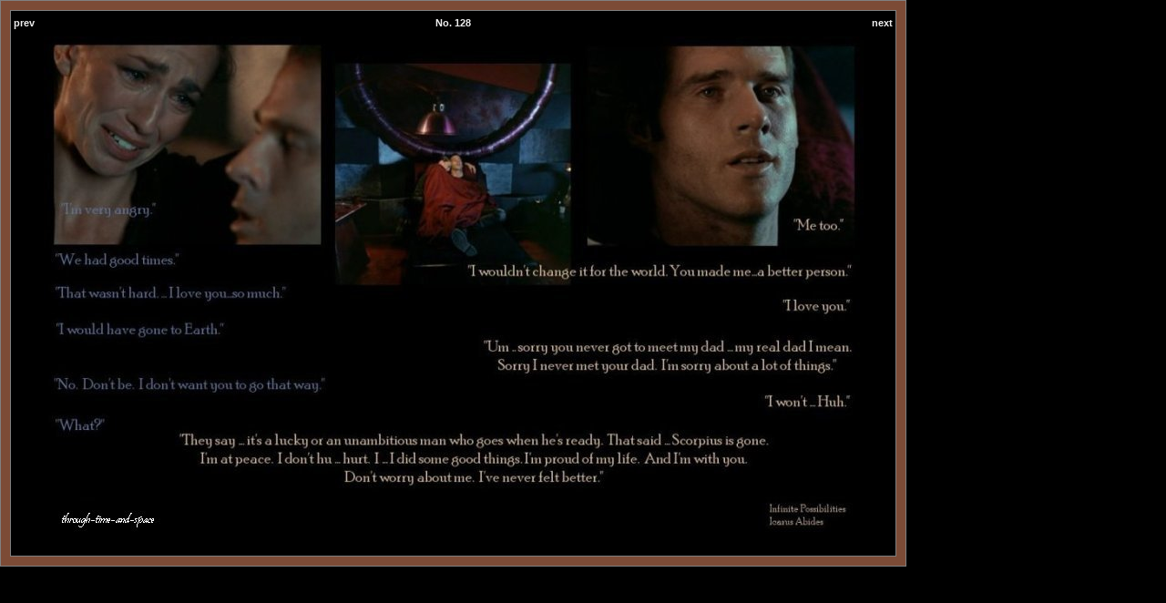

--- FILE ---
content_type: text/html
request_url: http://through-time-and-space.com/grafiken/quotes/FS-Quotes_128.html
body_size: 539
content:
<!DOCTYPE html PUBLIC "-//W3C//DTD XHTML 1.0 Strict//EN"
 "http://www.w3.org/TR/xhtml1/DTD/Strict.dtd">
<html xmlns="http://www.w3.org/1999/xhtml" xml:lang="en">

<head> <title>Farscape Illustrated Quotes - Season 3</title>
<meta http-equiv="Content-Type" content="text/html; charset=windows-1252" />
<meta http-equiv="keywords" content="Farscape, quotes, illustrated quotes" />
<meta http-equiv="description" content="Farscape Illustrated Quotes - Season 3" />

 <link rel="stylesheet" type="text/css" href="../../style.css"/>

</head>
<body>

<div id="wrapper">

 <div id="wall" class="q fs fshov">

<div id="bilder-prev" class="q">           

<table class="q">
<tr>
<td align=left>
<a href="FS-Quotes_127.html"  ><span class="subfont">prev</span></a>
</td>
<td align=center>
<span class="subfont">No.  128</span>
</td>
<td align=right>
<a href="FS-Quotes_129.html"  ><span class="subfont">next</span></a>
</td>
</tr>
</table>
<IMG SRC="./pic/FS-Quotes_128.jpg" height="562" width="900">

</div>
</div>
</div>
</body>
</html>


--- FILE ---
content_type: text/css
request_url: http://through-time-and-space.com/style.css
body_size: 1560
content:
html {
	scrollbar-arrow-color: #eee;
	scrollbar-highlight-color: #eee;
	scrollbar-shadow-color: #eee;
	scrollbar-base-color: #000000;
	scrollbar-face-color: #000000;
	scrollbar-track-color: #000000;
	scrollbar-3dlight-color: #000000;
	scrollbar-darkshadow-color: #000000;
}

body {
 font-family: verdana, sans-serif;
 background-color:black;
 margin:0px;
 color:#eee;
}

a { text-decoration:none;}
a:link { color:#eee;  }
a:visited { color:#eee;}
a:hover { color:gray; cursor:crosshair;	font-weight:bold;}
a:active { color:#eee;}

a.fs:hover {color:#7C4B36;}
a.bs:hover {color:#1B2929;}
a.ff:hover {color:#311A1A;}
a.dw:hover {color:#344363;}


img {font-size:10px;}


#wrapper{
	text-align: left;
	width: 995px;
	margin: 0px;
	padding: 0px;
	background-color:black;
} 

.fs {background-color: #7C4B36;}
.bs {background-color: #1B2929;}
.ff {background-color: #311A1A;}
.dw {background-color: #344363;}
.rest {background-color: #7D3E37;}


.fs-font {color: #7C4B36;}
.bs-font {color: #1B2929;}
.ff-font {color: #311A1A;}
.dw-font {color: #344363;}

.fshov a:hover {color:#7C4B36;}
.bshov a:hover {color:#1B2929;}
.ffhov a:hover {color:#311A1A;}
.dwhov a:hover {color:#344363;}




#navcontainer{
/*avoid gap after li in ie6 by setting width */
	width: 190px;
	hight: 700px;
	font-size: 12px;
	font-family: Verdana, Geneva, Arial, Helvetica, sans-serif;
	margin-left: 0px;
	position: absolute;
	background-color: black;  
}

#navcontainer ul{
	list-style-type: none;
	margin: 0px;
	padding: 5px 0px 10px 0px; 
}

#navcontainer li {
	padding-bottom : 5px;
	padding-left : 18px; 
	list-style: none;
}
 
#navlist a {
	display: block;
	padding: 1px 0px 1px 0px;
	font-size: 12px;
    background-color: black;	
}

#navlist a:hover {
	padding: 1px 0px 1px 5px;
/*	font-size: 15px;	*/
	background-color: black;	
}

/*boxmodel hack SBMH*/
#navlist a { width: 172px; }

#navlist a {
	\width: 190px;
	w\idth: 172px;
}


#disclaimer {
	display:box;
	margin: 20px 30px 50px 30px;
	padding:5px;
	border:1px solid gray;
	text-align:center;
	font-size:10px;
}


#content {
	width:800px;
	margin:0px 190px;
	color:#eee;
	padding:0px;
	position: absolute;
	background-color:black;
}

#content h1 {
	margin: 0px;
	padding:10px;
	font-size: 1.7em;
    text-align:center;
	color:#eee;	
}

#content h2 {
	margin: 20px;
	padding:5px 0px 5px 0px;
	font-size: 14px;
    text-align:center;
	font-weight:bold;
}

#content.wl h2 {
	margin-top: 5px;
	margin-bottom: 10px;
	padding:5px 0px 5px 0px;
	font-size: 14px;
    text-align:center;
	font-weight:bold;
}

#content h3 {
	margin: 0px;
	padding:0px 0px 5px 0px;
    text-align:center;
	font-size: 12px;
	color:#eee;	
	font-weight:normal;
	font-style: italic;
}

div.textl{font-size:14px;}

div.textm{
	display:box;
	margin: 20px 30px 50px 30px;
	padding:5px;
	text-align:center;
	font-size:12px;
}

div.textcr{
	display:box;
	margin: 20px 30px 50px 30px;
	padding:0px;
	text-align:left;
	font-size:12px;
}

div.textcr table{border:1px solid gray;}

div.textcr th{
	text-align:center;
	border:1px solid gray;
	padding:3px;
	background-color: #7D3E37;
}

div.textcr td{
	border:1px solid gray;
	padding:30px;
}

div.textb{
	display:box;
	margin: 20px 30px 50px 30px;
	padding:5px;
	border:0px solid gray;
	text-align:center;
	font-size:12px;
}

div.textnorm{
	display:box;
	margin: 10px;
	padding:5px;
	border:0px solid gray;
	text-align:left;
	font-size:12px;
}


#banners-in {
	float:left;
	width: 750px;
	height: 175px;
	padding: 0px;
	border:0px solid red;
	margin-left: 10px;
}

.bpic {background: black url('grafiken/Banner_.jpg') no-repeat;	margin-left: 0px;}
.fspic {background: black url('grafiken/farscape_banner_.jpg') no-repeat; margin-left: 30px;}
.bspic {background: black url('grafiken/galactica_banner_.jpg') no-repeat; margin-left: 30px;}
.ffpic {background: black url('grafiken/firefly_banner_.jpg') no-repeat; margin-left: 30px;}
.dwpic {background: black url('grafiken/who_banner_.jpg') no-repeat; margin-left: 30px;}

#gifbox {
	display:box;
	margin: 50px 30px 50px 30px;
        padding:0px;
	background-color:black;
	border:4px double ;
	border-top-color:#7C4B36;
	border-right-color:#1B2929;
	border-bottom-color:#344363;
	border-left-color:#311A1A;
    text-align:center;
}



#wall-title {
	display:box;
	margin: 200px 30px 50px 30px;
	padding:5px;
	border:1px solid gray;
}

#wall-title.top {
	margin: 10px 30px 50px 30px;
	background-color: #7D3E37;
}

#wall-ohnet {
	margin: 200px 30px 50px 30px;
	padding:10px;
	border:1px solid gray;
}

#wall{
	display:box;
	margin: 10px 30px 50px 30px;
	padding:20px;
	border:1px solid gray;
}


#wall.q{
    text-align:center;
	font-weight:bold;
	margin: 0px;
	padding:10px;
	background-color: #7C4B36;  
}

#wall.q img{margin: 0px;} 


	   
#wall.l{
    text-align:center;
	font-weight:bold;
	width:600px;
	margin-left: 80px;
}

#wall.l table{
    text-align:left;
	font-weight:normal;
	padding:3px;
	width:100%;
}

#wall.l th{
	padding:10px 0px;
	font-weight:bold;
	font-size:1.2em;
}

#wall.l td{
	padding:10px;
	width:50%;
}


#bilder-prev {
	padding:5px 0px 10px 0px;
	background-color: black;
	border:1px solid gray;
}

#bilder-prev.q {padding:0px;}

#bilder-prev.av {padding:5px 10px 10px 10px;}

#bilder-prev img{
	margin: 10px 0px 0px 0px;
    border:4px solid black;
} 

#bilder-prev a:hover img{
	border-width:1px;
	padding:3px;
} 

#bilder-prev a:hover img.fs-b {border-color: #7C4B36;}
#bilder-prev a:hover img.bs-b {border-color: #1B2929;}
#bilder-prev a:hover img.ff-b {border-color: #311A1A;}
#bilder-prev a:hover img.dw-b {border-color: #344363;}

#bilder-prev table.w{
   width: 100%;
   padding:10px 3px;

}

#bilder-prev table.q{
   width: 100%;
   padding:0px 0px;
   text-align:center;
}

#bilder-prev th{
   padding:5px 5px;
   text-align:center;

}

#bilder-prev tr{
   padding:3px 3px;
   text-align:center;
}

#bilder-prev td{ vertical-align:top;}

.sizefont {font-size:10px;}
.subfont {font-size:.7em;}
.bigger{font-size:1.2em;}
.bigfont{font-size:16px;}


.tableft td{
   text-align:left;
}

